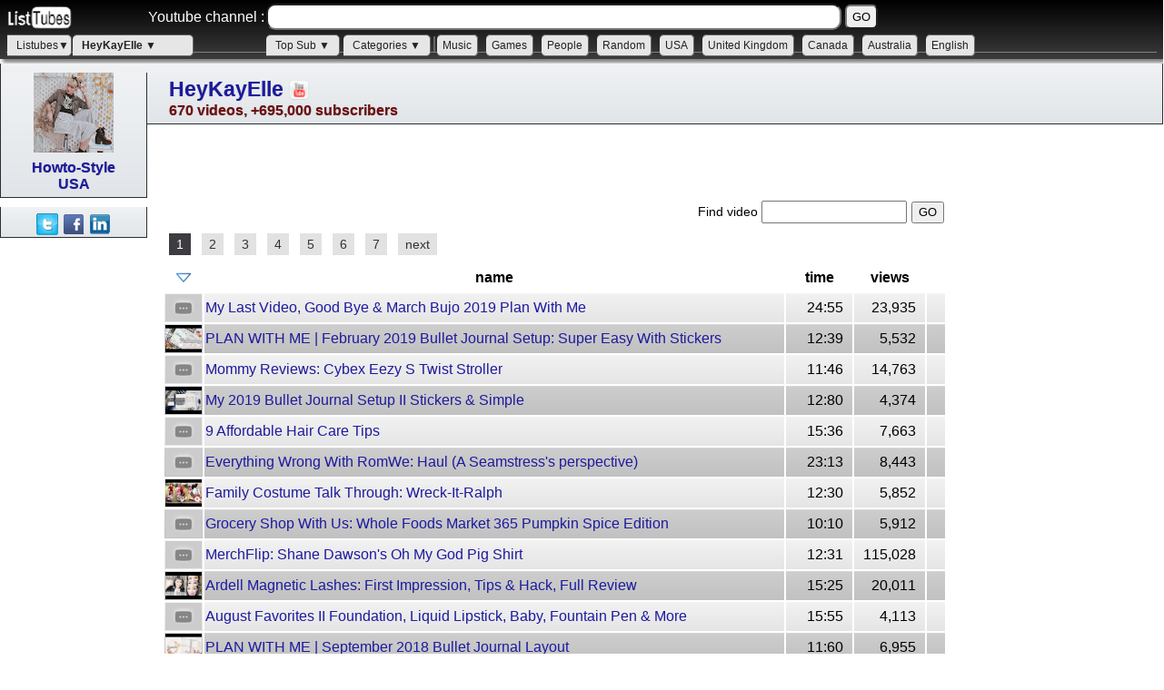

--- FILE ---
content_type: text/html; charset=UTF-8
request_url: https://listubes.com/user/secretlifeofabionerd/
body_size: 7934
content:
<!DOCTYPE html PUBLIC "-//W3C//DTD XHTML 1.0 Transitional//EN" "http://www.w3.org/TR/xhtml1/DTD/xhtml1-transitional.dtd">
<html xmlns="http://www.w3.org/1999/xhtml" xml:lang="en">
<head>
<meta http-eqllege Humuiv="Content-Type" content="text/html; charset=UTF-8"/>
<meta name="robots" content="index,nofollow"/><meta http-equiv="Pragma" content="no-cache"/>
<link rel="stylesheet" type="text/css" href="/css/listubes1.css"/>
<meta name="description" content="Browse easily the videos of HeyKayElle"/>
<meta name="keywords" content="secretlifeofabionerd bionerd2 sewing diy hair makeup beauty tutorials howto styling fashion fashiondesign hauls ootd looks listube,listtubes,video, channel, youtube, youtubers, movies, podcast, vblog"/>
<meta property="og:site_name" content="Listubes"/>
<meta property="og:image" content="/img/listubes.png"/>

<title>HeyKayElle - Listubes</title>
<script async src="//pagead2.googlesyndication.com/pagead/js/adsbygoogle.js"></script>
<script>
     (adsbygoogle = window.adsbygoogle || []).push({
          google_ad_client: "ca-pub-1477593415070417",
          enable_page_level_ads: true
     });
</script></head><body><div><div id="main">
<div id="hop"><div id="logo"><a href="/"><img src="/listubes0.gif" alt="Listubes"></a></div>
<div id="hopL"><form name="me" action="/" method="get"><div id="cz"><label for="q">Youtube channel : </label></div><disv id="qz"><input id="q"type="search" name="q" value=""/> <input id="qq"type="submit" name="find" value="GO"/></ddiv><br><br>
</form></div>
<div id="men">
<ul class="mm m0">
<li><a class="m1" href="javascript:void(0)">Listubes▼</a>
	<ul>
		<li><a href="/">Main</a></li>
		<li class="mhr"><hr></li><li><a href="/help/">Help</a></li>
		<li><a href="/about/">About</a></li><li class="mhr"><hr></li><li><a class="ss"href="javascript:void(0)">Configuration</a>
<ul>	<li><a class="ss" href="javascript:void(0)">Language</a>
	<ul>
		<li><a class="mtitle"href="/user/secretlifeofabionerd/?lang=en">English</a></li><li><a href="/user/secretlifeofabionerd/?lang=fr">Français</a></li><li><a href="/user/secretlifeofabionerd/?lang=es">Español</a></li>
	</ul>
	<li><a href="/com/?mobil=1&u=%2Fuser%2Fsecretlifeofabionerd%2F%3F">Mobile version <span class="switch_options"><span> ON </span><span class="on"> OFF </span></span></a></li>
		<li class="li_config"><a href="/com/?pic=off&u=%2Fuser%2Fsecretlifeofabionerd%2F%3F">View Pictures <span class="switch_options"><span class="on"> ON </span><span> OFF </span></span></a></li>
	</li>
</ul></li></ul></li><li><a id="channel"class="smenu" href="/user/secretlifeofabionerd/">HeyKayElle ▼</a>
		<ul><li><a href="/user/secretlifeofabionerd/">Videos (670)</a></li>
		<li><a href="/user/secretlifeofabionerd/playlists/">Playlists (10)</a></li>
		<li><hr></li>
		<li><a class="mtitle ss" href="javascript:void(0)">on Youtube</a>
		<ul>
			<li><a href="https://www.youtube.com/user/secretlifeofabionerd/" TARGET="_blank">SecretLifeOfaBioNerd</a></li><li><a href="https://www.youtube.com/user/secretlifeofabionerd/videos" TARGET="_blank">Videos</a></li><li><a href="https://www.youtube.com/user/secretlifeofabionerd/playlists" TARGET="_blank">Playlist</a></li><li><a href="https://www.youtube.com/user/secretlifeofabionerd/channels" TARGET="_blank">Channels</a></li><li><a href="https://www.youtube.com/user/secretlifeofabionerd/discussion" TARGET="_blank">Discussions</a></li>	<li><a href="https://www.youtube.com/user/secretlifeofabionerd/about" TARGET="_blank">About</a></li>
		</ul></li></ul></div><div id="vmenu">
<ul class="m2 mm" style="display:inline;"><li><a class="smm"href="javascript:void(0)">Top Sub ▼</a> 
<ul><li><a href="/top1000/">&nbsp;Top 1000</a></li><li><a href="/top2000/">&nbsp;Top 2000</a></li></ul></li></ul>
<ul class="m2 mm" style="display:inline;"><li><a class="smm"href="javascript:void(0)">Categories ▼</a><ul><li><a href="/film/">Film-Animation</a></li><li><a href="/autos/">Autos-Vehicles</a></li><li><a href="/music/">Music</a></li><li><a href="/animals/">Pets-Animals</a></li><li><a href="/sports/">Sports</a></li><li><a href="/travel/">Travel-Events</a></li><li><a href="/gaming/">Gaming</a></li><li><a href="/people/">People-Blogs</a></li><li><a href="/comedy/">Comedy</a></li><li><a href="/entertainment/">Entertainment</a></li><li><a href="/news/">News-Politics</a></li><li><a href="/howto/">Howto-Style</a></li><li><a href="/education/">Education</a></li><li><a href="/tech/">Science-Technology</a></li><li><a href="/nonprofits/">Nonprofits-Activism</a></li><li><a href="/shows/">Shows</a></li><li><a href="/trailers/">Trailers</a></li><li><a href="/children/">Children</a></li></ul></li></ul><span class="sm"><a href="/music/">Music</a> 
<a href="/gaming/">Games</a> 
<a href="/people/">People</a> 
<a href="/?rand">Random</a> 
<a href="/country/US/">USA</a> 
<a href="/country/GB/">United Kingdom</a> 
<a href="/country/CA/en/">Canada</a> 
<a href="/country/AU/">Australia</a> 
<a href="/country/0/en/">English</a></span></div></div></div><div id="corps"><form name="app" action="?" method="GET"><div id="smenu"><div id="smu"><div id="lpic"><img src="https://yt3.ggpht.com/a/AGF-l78TWfIfWeDjp0AxYuxAPNsqFCezwQhccfO6ow=s88-c-k-c0xffffffff-no-rj-mo"></div><span class="black"><a href="/howto/">Howto-Style</a></span><br><span class="black"><a href="/country/US/">USA</a></span></div><h3><a href="./">HeyKayElle</a> <a href="https://www.youtube.com/user/SecretLifeOfaBioNerd" TARGET="_blank"><img src="/img/yt.gif"class="iY"></a> <br><span class="o1"> 670 videos, +695,000 subscribers </span></h3></div><div id="scor"><div id="lcor" style="margin-top:20px"><div id="url"class="pmenu"> <a href="https://twitter.com/share?url=https%3A%2F%2Fwww.listubes.com%2Fuser%2Fsecretlifeofabionerd%2F"TARGET="_blank" class="likes twit"></a>
<a href="https://www.facebook.com/share.php?u=https%3A%2F%2Fwww.listubes.com%2Fuser%2Fsecretlifeofabionerd%2F%3Ffb%3Den"TARGET="_blank" class="likes face"></a>
<a href="http://www.linkedin.com/shareArticle?mini=true&url=https%3A%2F%2Fwww.listubes.com%2Fuser%2Fsecretlifeofabionerd%2F&title="TARGET="_blank" class="likes link"></a></div><script async src="//pagead2.googlesyndication.com/pagead/js/adsbygoogle.js"></script>
<ins class="adsbygoogle"
     style="display:inline-block;width:160px;height:600px"
     data-ad-client="ca-pub-1477593415070417"
     data-ad-slot="3802681091"></ins>
<script>
(adsbygoogle = window.adsbygoogle || []).push({});
</script><div style="height:100px;"></div><script async src="//pagead2.googlesyndication.com/pagead/js/adsbygoogle.js"></script>
<ins class="adsbygoogle"
     style="display:inline-block;width:160px;height:600px"
     data-ad-client="ca-pub-1477593415070417"
     data-ad-slot="3802681091"></ins>
<script>
(adsbygoogle = window.adsbygoogle || []).push({});
</script></div>
<table class="table video"><tr><td COLSPAN="5"class="r"><label for="q1">Find video </label> <input id="q1"type="search" name="qv" value=""/><input id="qq1"type="submit" name="find" value="GO"/></td></tr><tr class="tl"><td COLSPAN="5"><div class="pag"><span class="active">1</span> <a href="?p=2">2</a> <a href="?p=3">3</a> <a href="?p=4">4</a> <a href="?p=5">5</a> <a href="?p=6">6</a> <a href="?p=7">7</a>  <a href="?p=2">next</a></div><br><br></td></tr><tr class="ttitre"><td class="w30"><a href="?order=-id"> <img src="/img/b.png" width="18" height="13" alt="" /></a></td><td class="tdnom"><div class="tdnom"><a href="?order=nom">name</a></div></td><td><a href="?order=tim">time</a></td><td><a href="?order=view">views</a></td><td class="w14"></td></tr><tr class="un"><td><img id="i1"src="https://i.ytimg.com/vi/2E8LcV2mPYA/default.jpg"class="iV"></td><td class="tdnom"><a href="https://www.youtube.com/watch?v=2E8LcV2mPYA" TARGET="_blank">My Last Video, Good Bye & March Bujo 2019 Plan With Me</a></td><td class="d">24:55</td><td class="d">23,935</td><td class="d"></td></tr>
<tr class="two"><td><img id="i2"src="https://i.ytimg.com/vi/7SyUOPR3apg/default.jpg"class="iV"></td><td class="tdnom"><a href="https://www.youtube.com/watch?v=7SyUOPR3apg" TARGET="_blank">PLAN WITH ME | February 2019 Bullet Journal Setup: Super Easy With Stickers</a></td><td class="d">12:39</td><td class="d">5,532</td><td class="d"></td></tr>
<tr class="un"><td><img id="i3"src="https://i.ytimg.com/vi/ct_bou05GMI/default.jpg"class="iV"></td><td class="tdnom"><a href="https://www.youtube.com/watch?v=ct_bou05GMI" TARGET="_blank">Mommy Reviews: Cybex Eezy S Twist Stroller</a></td><td class="d">11:46</td><td class="d">14,763</td><td class="d"></td></tr>
<tr class="two"><td><img id="i4"src="https://i.ytimg.com/vi/ehpgu7tcxDw/default.jpg"class="iV"></td><td class="tdnom"><a href="https://www.youtube.com/watch?v=ehpgu7tcxDw" TARGET="_blank">My 2019 Bullet Journal Setup II Stickers & Simple</a></td><td class="d">12:80</td><td class="d">4,374</td><td class="d"></td></tr>
<tr class="un"><td><img id="i5"src="https://i.ytimg.com/vi/iYH-au92iIg/default.jpg"class="iV"></td><td class="tdnom"><a href="https://www.youtube.com/watch?v=iYH-au92iIg" TARGET="_blank">9 Affordable Hair Care Tips</a></td><td class="d">15:36</td><td class="d">7,663</td><td class="d"></td></tr>
<tr class="two"><td><img id="i6"src="https://i.ytimg.com/vi/LmtUP1SiQBU/default.jpg"class="iV"></td><td class="tdnom"><a href="https://www.youtube.com/watch?v=LmtUP1SiQBU" TARGET="_blank">Everything Wrong With RomWe: Haul (A Seamstress's perspective)</a></td><td class="d">23:13</td><td class="d">8,443</td><td class="d"></td></tr>
<tr class="un"><td><img id="i7"src="https://i.ytimg.com/vi/Pmr980PC1AA/default.jpg"class="iV"></td><td class="tdnom"><a href="https://www.youtube.com/watch?v=Pmr980PC1AA" TARGET="_blank">Family Costume Talk Through: Wreck-It-Ralph</a></td><td class="d">12:30</td><td class="d">5,852</td><td class="d"></td></tr>
<tr class="two"><td><img id="i8"src="https://i.ytimg.com/vi/dQimUYTyvgc/default.jpg"class="iV"></td><td class="tdnom"><a href="https://www.youtube.com/watch?v=dQimUYTyvgc" TARGET="_blank">Grocery Shop With Us: Whole Foods Market 365 Pumpkin Spice Edition</a></td><td class="d">10:10</td><td class="d">5,912</td><td class="d"></td></tr>
<tr class="un"><td><img id="i9"src="https://i.ytimg.com/vi/wWygAxHDMGY/default.jpg"class="iV"></td><td class="tdnom"><a href="https://www.youtube.com/watch?v=wWygAxHDMGY" TARGET="_blank">MerchFlip: Shane Dawson's Oh My God Pig Shirt</a></td><td class="d">12:31</td><td class="d">115,028</td><td class="d"></td></tr>
<tr class="two"><td><img id="i10"src="https://i.ytimg.com/vi/Tyn-eR7auQU/default.jpg"class="iV"></td><td class="tdnom"><a href="https://www.youtube.com/watch?v=Tyn-eR7auQU" TARGET="_blank">Ardell Magnetic Lashes: First Impression, Tips & Hack, Full Review</a></td><td class="d">15:25</td><td class="d">20,011</td><td class="d"></td></tr>
<tr class="un"><td><img id="i11"src="https://i.ytimg.com/vi/4tJSNtWucXo/default.jpg"class="iV"></td><td class="tdnom"><a href="https://www.youtube.com/watch?v=4tJSNtWucXo" TARGET="_blank">August Favorites II Foundation, Liquid Lipstick, Baby, Fountain Pen & More</a></td><td class="d">15:55</td><td class="d">4,113</td><td class="d"></td></tr>
<tr class="two"><td><img id="i12"src="https://i.ytimg.com/vi/Q_h-G7HMdN8/default.jpg"class="iV"></td><td class="tdnom"><a href="https://www.youtube.com/watch?v=Q_h-G7HMdN8" TARGET="_blank">PLAN WITH ME | September 2018 Bullet Journal Layout</a></td><td class="d">11:60</td><td class="d">6,955</td><td class="d"></td></tr>
<tr class="un"><td><img id="i13"src="https://i.ytimg.com/vi/J2VE8sUTYxI/default.jpg"class="iV"></td><td class="tdnom"><a href="https://www.youtube.com/watch?v=J2VE8sUTYxI" TARGET="_blank">Hindsight: Religion & Bullying</a></td><td class="d">10:14</td><td class="d">3,665</td><td class="d"></td></tr>
<tr class="two"><td><img id="i14"src="https://i.ytimg.com/vi/3WGlBoALpnY/default.jpg"class="iV"></td><td class="tdnom"><a href="https://www.youtube.com/watch?v=3WGlBoALpnY" TARGET="_blank">25 BULLET JOURNAL HEADER IDEAS + DECORATIVE STYLIZING</a></td><td class="d">12:13</td><td class="d">3,967</td><td class="d"></td></tr>
<tr class="un"><td><img id="i15"src="https://i.ytimg.com/vi/UY4HgeZp8AM/default.jpg"class="iV"></td><td class="tdnom"><a href="https://www.youtube.com/watch?v=UY4HgeZp8AM" TARGET="_blank">JULY Favorites II 2018 B12, Shoes, Baby Teethers</a></td><td class="d">11:53</td><td class="d">3,231</td><td class="d"></td></tr>
<tr class="two"><td><img id="i16"src="https://i.ytimg.com/vi/TNUTBBLiycU/default.jpg"class="iV"></td><td class="tdnom"><a href="https://www.youtube.com/watch?v=TNUTBBLiycU" TARGET="_blank">Plan With Me || August Bullet Journal Setup w/ Stickers</a></td><td class="d">11:11</td><td class="d">6,125</td><td class="d"></td></tr>
<tr class="un"><td><img id="i17"src="https://i.ytimg.com/vi/SALgW8fRCi4/default.jpg"class="iV"></td><td class="tdnom"><a href="https://www.youtube.com/watch?v=SALgW8fRCi4" TARGET="_blank">4 Cups Of Coffee #MyAsianParents</a></td><td class="d">8:26</td><td class="d">4,931</td><td class="d"></td></tr>
<tr class="two"><td><img id="i18"src="https://i.ytimg.com/vi/Frkn5MwfSyA/default.jpg"class="iV"></td><td class="tdnom"><a href="https://www.youtube.com/watch?v=Frkn5MwfSyA" TARGET="_blank">Hindsight: Sorry Not Sorry For "Clickbaiting"</a></td><td class="d">21:00</td><td class="d">5,545</td><td class="d"></td></tr>
<tr class="un"><td><img id="i19"src="https://i.ytimg.com/vi/Wic9nGCZdKA/default.jpg"class="iV"></td><td class="tdnom"><a href="https://www.youtube.com/watch?v=Wic9nGCZdKA" TARGET="_blank">Hindsight: Regretting My Plastic Surgery (Nose Job)</a></td><td class="d">14:40</td><td class="d">24,747</td><td class="d"></td></tr>
<tr class="two"><td><img id="i20"src="https://i.ytimg.com/vi/JaFvQ2cyyRI/default.jpg"class="iV"></td><td class="tdnom"><a href="https://www.youtube.com/watch?v=JaFvQ2cyyRI" TARGET="_blank">June Favorites II 2018 LG Pocket Printer, Stickers, Baby Pool</a></td><td class="d">14:29</td><td class="d">3,682</td><td class="d"></td></tr>
<tr class="un"><td><img id="i21"src="https://i.ytimg.com/vi/6SjyMWikJlc/default.jpg"class="iV"></td><td class="tdnom"><a href="https://www.youtube.com/watch?v=6SjyMWikJlc" TARGET="_blank">July 2018 Bullet Journal Setup I PLAN WITH ME |</a></td><td class="d">17:47</td><td class="d">10,127</td><td class="d"></td></tr>
<tr class="two"><td><img id="i22"src="https://i.ytimg.com/vi/MjQgHqcijoI/default.jpg"class="iV"></td><td class="tdnom"><a href="https://www.youtube.com/watch?v=MjQgHqcijoI" TARGET="_blank">Father's Day Gift: Framed Art Footprint</a></td><td class="d">10:18</td><td class="d">3,387</td><td class="d"></td></tr>
<tr class="un"><td><img id="i23"src="https://i.ytimg.com/vi/pkHMt-4Ex90/default.jpg"class="iV"></td><td class="tdnom"><a href="https://www.youtube.com/watch?v=pkHMt-4Ex90" TARGET="_blank">Sleep Training: How To Get Baby To Sleep Longer</a></td><td class="d">17:15</td><td class="d">4,403</td><td class="d"></td></tr>
<tr class="two"><td><img id="i24"src="https://i.ytimg.com/vi/AtTW2jYWzMY/default.jpg"class="iV"></td><td class="tdnom"><a href="https://www.youtube.com/watch?v=AtTW2jYWzMY" TARGET="_blank">PLAN WITH ME | JUNE 2018 Bullet Journal Setup</a></td><td class="d">15:12</td><td class="d">10,030</td><td class="d"></td></tr>
<tr class="un"><td><img id="i25"src="https://i.ytimg.com/vi/sXt6vz2N7Kk/default.jpg"class="iV"></td><td class="tdnom"><a href="https://www.youtube.com/watch?v=sXt6vz2N7Kk" TARGET="_blank">10 Minute Full Filming Makeup Challenge (I Got Time For That!)</a></td><td class="d">16:32</td><td class="d">3,794</td><td class="d"></td></tr>
<tr class="two"><td><img id="i26"src="https://i.ytimg.com/vi/6bKXBubmXFE/default.jpg"class="iV"></td><td class="tdnom"><a href="https://www.youtube.com/watch?v=6bKXBubmXFE" TARGET="_blank">Tips: Packing a Light Diaper Bag (GET A CAR ORGANIZER!)</a></td><td class="d">12:28</td><td class="d">4,349</td><td class="d"></td></tr>
<tr class="un"><td><img id="i27"src="https://i.ytimg.com/vi/TfV5cIZqfko/default.jpg"class="iV"></td><td class="tdnom"><a href="https://www.youtube.com/watch?v=TfV5cIZqfko" TARGET="_blank">DIY: Braided Baby Crib Bumper</a></td><td class="d">10:41</td><td class="d">68,785</td><td class="d"></td></tr>
<tr class="two"><td><img id="i28"src="https://i.ytimg.com/vi/eMBEPwNqom8/default.jpg"class="iV"></td><td class="tdnom"><a href="https://www.youtube.com/watch?v=eMBEPwNqom8" TARGET="_blank">Mommy Review: Cybex Sirona M Sensorsafe 2.0</a></td><td class="d">11:22</td><td class="d">15,688</td><td class="d"></td></tr>
<tr class="un"><td><img id="i29"src="https://i.ytimg.com/vi/D35z7vyST84/default.jpg"class="iV"></td><td class="tdnom"><a href="https://www.youtube.com/watch?v=D35z7vyST84" TARGET="_blank">Embracing Our #MomBods LOOK BOOK Ft. AlwaysOnKieu</a></td><td class="d">6:31</td><td class="d">6,152</td><td class="d"></td></tr>
<tr class="two"><td><img id="i30"src="https://i.ytimg.com/vi/ft0hm60aQCg/default.jpg"class="iV"></td><td class="tdnom"><a href="https://www.youtube.com/watch?v=ft0hm60aQCg" TARGET="_blank">April Favorites: Apps, Beauty, Fashion & Baby</a></td><td class="d">15:11</td><td class="d">3,581</td><td class="d"></td></tr>
<tr class="un"><td><img id="i31"src="https://i.ytimg.com/vi/N9FrIdxNQ6I/default.jpg"class="iV"></td><td class="tdnom"><a href="https://www.youtube.com/watch?v=N9FrIdxNQ6I" TARGET="_blank">DD's Discounts T-Shirt Haul: Explaining Fabric Fibers</a></td><td class="d">8:23</td><td class="d">3,846</td><td class="d"></td></tr>
<tr class="two"><td><img id="i32"src="https://i.ytimg.com/vi/UQn207bZZx4/default.jpg"class="iV"></td><td class="tdnom"><a href="https://www.youtube.com/watch?v=UQn207bZZx4" TARGET="_blank">Does It Work: USB Hair Brush by D-Wave</a></td><td class="d">10:70</td><td class="d">5,023</td><td class="d"></td></tr>
<tr class="un"><td><img id="i33"src="https://i.ytimg.com/vi/TQAVpPrI8LU/default.jpg"class="iV"></td><td class="tdnom"><a href="https://www.youtube.com/watch?v=TQAVpPrI8LU" TARGET="_blank">5.1 VLOG: Grootie Is 5 Months Old!</a></td><td class="d">11:70</td><td class="d">3,425</td><td class="d"></td></tr>
<tr class="two"><td><img id="i34"src="https://i.ytimg.com/vi/W5CzXAs1lus/default.jpg"class="iV"></td><td class="tdnom"><a href="https://www.youtube.com/watch?v=W5CzXAs1lus" TARGET="_blank">Target Haul: How I Got $50 Back</a></td><td class="d">11:44</td><td class="d">3,318</td><td class="d"></td></tr>
<tr class="un"><td><img id="i35"src="https://i.ytimg.com/vi/580UWfqdEg0/default.jpg"class="iV"></td><td class="tdnom"><a href="https://www.youtube.com/watch?v=580UWfqdEg0" TARGET="_blank">4.26 VLOG: Grumpy Grootie, DINO Grootie, & Super Grootie</a></td><td class="d">8:54</td><td class="d">3,550</td><td class="d"></td></tr>
<tr class="two"><td><img id="i36"src="https://i.ytimg.com/vi/19w_6jmRPVo/default.jpg"class="iV"></td><td class="tdnom"><a href="https://www.youtube.com/watch?v=19w_6jmRPVo" TARGET="_blank">4.25 VLOG: Target With Grootie & Her New Shades</a></td><td class="d">10:59</td><td class="d">3,747</td><td class="d"></td></tr>
<tr class="un"><td><img id="i37"src="https://i.ytimg.com/vi/3fjsHxzRfN4/default.jpg"class="iV"></td><td class="tdnom"><a href="https://www.youtube.com/watch?v=3fjsHxzRfN4" TARGET="_blank">4.24 VLOG: Grootie Has Taken Over My Life and I Love It</a></td><td class="d">12:12</td><td class="d">4,312</td><td class="d"></td></tr>
<tr class="two"><td><img id="i38"src="https://i.ytimg.com/vi/-THOK2moJKs/default.jpg"class="iV"></td><td class="tdnom"><a href="https://www.youtube.com/watch?v=-THOK2moJKs" TARGET="_blank">4.23 VLOG: Grootie Rolling, Caprese Salad, & Baby Giggles</a></td><td class="d">5:57</td><td class="d">3,805</td><td class="d"></td></tr>
<tr class="un"><td><img id="i39"src="https://i.ytimg.com/vi/O_u-tLff1P0/default.jpg"class="iV"></td><td class="tdnom"><a href="https://www.youtube.com/watch?v=O_u-tLff1P0" TARGET="_blank">4.22 VLOG: Come Shop With Me-DD's Discounts</a></td><td class="d">6:30</td><td class="d">5,491</td><td class="d"></td></tr>
<tr class="two"><td><img id="i40"src="https://i.ytimg.com/vi/BpclyBAmQGM/default.jpg"class="iV"></td><td class="tdnom"><a href="https://www.youtube.com/watch?v=BpclyBAmQGM" TARGET="_blank">New Mommy & Baby Must Haves (0-6months)</a></td><td class="d">15:21</td><td class="d">5,541</td><td class="d"></td></tr>
<tr class="un"><td><img id="i41"src="https://i.ytimg.com/vi/Ae1dL3_FzKM/default.jpg"class="iV"></td><td class="tdnom"><a href="https://www.youtube.com/watch?v=Ae1dL3_FzKM" TARGET="_blank">My 35 Hours Labor & Delivery Story (Thank You Epidural)</a></td><td class="d">23:57</td><td class="d">15,527</td><td class="d"></td></tr>
<tr class="two"><td><img id="i42"src="https://i.ytimg.com/vi/o4ttgCYiVyQ/default.jpg"class="iV"></td><td class="tdnom"><a href="https://www.youtube.com/watch?v=o4ttgCYiVyQ" TARGET="_blank">DIY: Realistic Paper Flower Crown</a></td><td class="d">9:14</td><td class="d">10,969</td><td class="d"></td></tr>
<tr class="un"><td><img id="i43"src="https://i.ytimg.com/vi/PD9HXz_LrOQ/default.jpg"class="iV"></td><td class="tdnom"><a href="https://www.youtube.com/watch?v=PD9HXz_LrOQ" TARGET="_blank">March DIY/Craft Projects</a></td><td class="d">10:40</td><td class="d">5,580</td><td class="d"></td></tr>
<tr class="two"><td><img id="i44"src="https://i.ytimg.com/vi/A7-HPKZN_sY/default.jpg"class="iV"></td><td class="tdnom"><a href="https://www.youtube.com/watch?v=A7-HPKZN_sY" TARGET="_blank">Motherhood: Letting Yourself Go</a></td><td class="d">10:30</td><td class="d">6,863</td><td class="d"></td></tr>
<tr class="un"><td><img id="i45"src="https://i.ytimg.com/vi/JezY753e5ts/default.jpg"class="iV"></td><td class="tdnom"><a href="https://www.youtube.com/watch?v=JezY753e5ts" TARGET="_blank">Mommy & Me Review: Fisher Price Sit Me Up Floor Seat</a></td><td class="d">8:21</td><td class="d">6,159</td><td class="d"></td></tr>
<tr class="two"><td><img id="i46"src="https://i.ytimg.com/vi/gYZwl_eiRq4/default.jpg"class="iV"></td><td class="tdnom"><a href="https://www.youtube.com/watch?v=gYZwl_eiRq4" TARGET="_blank">Spicy Ramen Mukbang/Interracial Couples Tag ft. Papa</a></td><td class="d">8:20</td><td class="d">15,702</td><td class="d"></td></tr>
<tr class="un"><td><img id="i47"src="https://i.ytimg.com/vi/ZAwrlQJkUGs/default.jpg"class="iV"></td><td class="tdnom"><a href="https://www.youtube.com/watch?v=ZAwrlQJkUGs" TARGET="_blank">SAHM Mommy & Me Morning Routine (3 month old Baby)</a></td><td class="d">10:40</td><td class="d">16,003</td><td class="d"></td></tr>
<tr class="two"><td><img id="i48"src="https://i.ytimg.com/vi/TzBEMqiXqVM/default.jpg"class="iV"></td><td class="tdnom"><a href="https://www.youtube.com/watch?v=TzBEMqiXqVM" TARGET="_blank">Back On YouTube: My Baby and YouTube Expectations</a></td><td class="d">6:59</td><td class="d">15,407</td><td class="d"></td></tr>
<tr class="un"><td><img id="i49"src="https://i.ytimg.com/vi/lKDQcNqCf8M/default.jpg"class="iV"></td><td class="tdnom"><a href="https://www.youtube.com/watch?v=lKDQcNqCf8M" TARGET="_blank">Baby Groot's 2017 Recap</a></td><td class="d">5:15</td><td class="d">20,230</td><td class="d"></td></tr>
<tr class="two"><td><img id="i50"src="https://i.ytimg.com/vi/a27zFLfO6uU/default.jpg"class="iV"></td><td class="tdnom"><a href="https://www.youtube.com/watch?v=a27zFLfO6uU" TARGET="_blank">DIY: Dollar Tree Light UP Monogram Letters For $3-4/ea.</a></td><td class="d">16:41</td><td class="d">7,093</td><td class="d"></td></tr>
<tr class="un"><td><img id="i51"src="https://i.ytimg.com/vi/AUecP8G7O98/default.jpg"class="iV"></td><td class="tdnom"><a href="https://www.youtube.com/watch?v=AUecP8G7O98" TARGET="_blank">Pregnant "Glow" Holiday Makeup</a></td><td class="d">7:30</td><td class="d">6,745</td><td class="d"></td></tr>
<tr class="two"><td><img id="i52"src="https://i.ytimg.com/vi/3G3euwT948I/default.jpg"class="iV"></td><td class="tdnom"><a href="https://www.youtube.com/watch?v=3G3euwT948I" TARGET="_blank">DIY: Holiday Rose Mesh Top</a></td><td class="d">12:46</td><td class="d">8,784</td><td class="d"></td></tr>
<tr class="un"><td><img id="i53"src="https://i.ytimg.com/vi/PGgm134ldwY/default.jpg"class="iV"></td><td class="tdnom"><a href="https://www.youtube.com/watch?v=PGgm134ldwY" TARGET="_blank">Pregnancy Must Haves For Each Trimester</a></td><td class="d">21:45</td><td class="d">7,700</td><td class="d"></td></tr>
<tr class="two"><td><img id="i54"src="https://i.ytimg.com/vi/mYZUPaQm2Xk/default.jpg"class="iV"></td><td class="tdnom"><a href="https://www.youtube.com/watch?v=mYZUPaQm2Xk" TARGET="_blank">DIY: Hair Swatches Into Necklace</a></td><td class="d">10:30</td><td class="d">4,149</td><td class="d"></td></tr>
<tr class="un"><td><img id="i55"src="https://i.ytimg.com/vi/_3P_ah4EAKQ/default.jpg"class="iV"></td><td class="tdnom"><a href="https://www.youtube.com/watch?v=_3P_ah4EAKQ" TARGET="_blank">Baby Mapping Challenge: Papa  Draws On My Belly</a></td><td class="d">9:38</td><td class="d">18,373</td><td class="d"></td></tr>
<tr class="two"><td><img id="i56"src="https://i.ytimg.com/vi/hfcuGkJPvi0/default.jpg"class="iV"></td><td class="tdnom"><a href="https://www.youtube.com/watch?v=hfcuGkJPvi0" TARGET="_blank">DIY: Man Squirrel Costume</a></td><td class="d">12:38</td><td class="d">12,120</td><td class="d"></td></tr>
<tr class="un"><td><img id="i57"src="https://i.ytimg.com/vi/ya1eK_a8X68/default.jpg"class="iV"></td><td class="tdnom"><a href="https://www.youtube.com/watch?v=ya1eK_a8X68" TARGET="_blank">Pros & Cons of Pregnancy</a></td><td class="d">11:47</td><td class="d">15,567</td><td class="d"></td></tr>
<tr class="two"><td><img id="i58"src="https://i.ytimg.com/vi/ynnFU6MmL8A/default.jpg"class="iV"></td><td class="tdnom"><a href="https://www.youtube.com/watch?v=ynnFU6MmL8A" TARGET="_blank">DIY: Acorn Costume</a></td><td class="d">10:90</td><td class="d">11,024</td><td class="d"></td></tr>
<tr class="un"><td><img id="i59"src="https://i.ytimg.com/vi/E5AORvLvY_8/default.jpg"class="iV"></td><td class="tdnom"><a href="https://www.youtube.com/watch?v=E5AORvLvY_8" TARGET="_blank">DIY: Dollar Tree Pumpkin Decor (Unicorn, Butterfly, Vase)</a></td><td class="d">11:57</td><td class="d">5,858</td><td class="d"></td></tr>
<tr class="two"><td><img id="i60"src="https://i.ytimg.com/vi/sPkBXszegxU/default.jpg"class="iV"></td><td class="tdnom"><a href="https://www.youtube.com/watch?v=sPkBXszegxU" TARGET="_blank">First Impressions: Electric Pulse Massager & Penetrex for Carpal Tunnel</a></td><td class="d">12:23</td><td class="d">9,835</td><td class="d"></td></tr>
<tr class="un"><td><img id="i61"src="https://i.ytimg.com/vi/MeGqaKsWAqs/default.jpg"class="iV"></td><td class="tdnom"><a href="https://www.youtube.com/watch?v=MeGqaKsWAqs" TARGET="_blank">DIY Halloween: Simple Whimsical Fairy Wings Tutorial</a></td><td class="d">9:20</td><td class="d">7,221</td><td class="d"></td></tr>
<tr class="two"><td><img id="i62"src="https://i.ytimg.com/vi/a74XnWH53U4/default.jpg"class="iV"></td><td class="tdnom"><a href="https://www.youtube.com/watch?v=a74XnWH53U4" TARGET="_blank">DIY Halloween: Whimsical Autumn Fairy Costume</a></td><td class="d">8:54</td><td class="d">6,560</td><td class="d"></td></tr>
<tr class="un"><td><img id="i63"src="https://i.ytimg.com/vi/ahiLbL2_uOY/default.jpg"class="iV"></td><td class="tdnom"><a href="https://www.youtube.com/watch?v=ahiLbL2_uOY" TARGET="_blank">7 Dresses for $75 Haul: DD's Discounts Momzies Edition!</a></td><td class="d">10:58</td><td class="d">5,970</td><td class="d"></td></tr>
<tr class="two"><td><img id="i64"src="https://i.ytimg.com/vi/SNOo8HU5ccQ/default.jpg"class="iV"></td><td class="tdnom"><a href="https://www.youtube.com/watch?v=SNOo8HU5ccQ" TARGET="_blank">T-Shirt Transformations: Kitty & Totoro Night T-Shirt Dresses</a></td><td class="d">12:19</td><td class="d">11,239</td><td class="d"></td></tr>
<tr class="un"><td><img id="i65"src="https://i.ytimg.com/vi/OJyx_helcKo/default.jpg"class="iV"></td><td class="tdnom"><a href="https://www.youtube.com/watch?v=OJyx_helcKo" TARGET="_blank">6 Essential Oils You Must Have For Health, Beauty and Prenatal Care</a></td><td class="d">14:90</td><td class="d">6,994</td><td class="d"></td></tr>
<tr class="two"><td><img id="i66"src="https://i.ytimg.com/vi/fjZ32kHKP60/default.jpg"class="iV"></td><td class="tdnom"><a href="https://www.youtube.com/watch?v=fjZ32kHKP60" TARGET="_blank">DIY: Simple Blue Algae Almond Scrub for Acne, Dry Skin and Younger Looking Skin</a></td><td class="d">10:44</td><td class="d">5,163</td><td class="d"></td></tr>
<tr class="un"><td><img id="i67"src="https://i.ytimg.com/vi/M10eQz5hjU8/default.jpg"class="iV"></td><td class="tdnom"><a href="https://www.youtube.com/watch?v=M10eQz5hjU8" TARGET="_blank">Huge Affordable Baby Clothing At DD's Discounts</a></td><td class="d">16:30</td><td class="d">16,628</td><td class="d"></td></tr>
<tr class="two"><td><img id="i68"src="https://i.ytimg.com/vi/UJi70FJS1bs/default.jpg"class="iV"></td><td class="tdnom"><a href="https://www.youtube.com/watch?v=UJi70FJS1bs" TARGET="_blank">Sewing Basics: 5 Types Of Bows You Should Know How to Make</a></td><td class="d">11:10</td><td class="d">5,616</td><td class="d"></td></tr>
<tr class="un"><td><img id="i69"src="https://i.ytimg.com/vi/3-qq4b02BN8/default.jpg"class="iV"></td><td class="tdnom"><a href="https://www.youtube.com/watch?v=3-qq4b02BN8" TARGET="_blank">T-Shirt Transformation: Baby Girl 60's Inspired Mod Color Blocked Dress</a></td><td class="d">7:33</td><td class="d">4,966</td><td class="d"></td></tr>
<tr class="two"><td><img id="i70"src="https://i.ytimg.com/vi/1ZAm1BLt084/default.jpg"class="iV"></td><td class="tdnom"><a href="https://www.youtube.com/watch?v=1ZAm1BLt084" TARGET="_blank">T-Shirt Transformation: 60's Inspired Mod Color Blocked Dress</a></td><td class="d">6:36</td><td class="d">9,039</td><td class="d"></td></tr>
<tr class="un"><td><img id="i71"src="https://i.ytimg.com/vi/qhtp653KObU/default.jpg"class="iV"></td><td class="tdnom"><a href="https://www.youtube.com/watch?v=qhtp653KObU" TARGET="_blank">T-Shirt Transformation: Baby Girl Taylor Swift "Look What You Made Me Do" Outfit</a></td><td class="d">8:27</td><td class="d">6,707</td><td class="d"></td></tr>
<tr class="two"><td><img id="i72"src="https://i.ytimg.com/vi/XcjAecLjsY4/default.jpg"class="iV"></td><td class="tdnom"><a href="https://www.youtube.com/watch?v=XcjAecLjsY4" TARGET="_blank">T-Shirt Transformation: Taylor Swift "Look What You Made Me Do" Balmain Inspired Dress</a></td><td class="d">9:16</td><td class="d">10,033</td><td class="d"></td></tr>
<tr class="un"><td><img id="i73"src="https://i.ytimg.com/vi/VD33pMoR7J0/default.jpg"class="iV"></td><td class="tdnom"><a href="https://www.youtube.com/watch?v=VD33pMoR7J0" TARGET="_blank">T-Shirt Transformation: Bow, Asymmetrical, Ruffle Dress (Maternity Approved)</a></td><td class="d">6:44</td><td class="d">13,488</td><td class="d"></td></tr>
<tr class="two"><td><img id="i74"src="https://i.ytimg.com/vi/C_6NYoVyXag/default.jpg"class="iV"></td><td class="tdnom"><a href="https://www.youtube.com/watch?v=C_6NYoVyXag" TARGET="_blank">T-Shirt Transformation: Bow, Pleat, Cross Over (Maternity Approved)</a></td><td class="d">7:30</td><td class="d">21,404</td><td class="d"></td></tr>
<tr class="un"><td><img id="i75"src="https://i.ytimg.com/vi/7MOwAxHJ7aM/default.jpg"class="iV"></td><td class="tdnom"><a href="https://www.youtube.com/watch?v=7MOwAxHJ7aM" TARGET="_blank">Book Launch Event Footage + Another Give Away</a></td><td class="d">5:30</td><td class="d">8,742</td><td class="d"></td></tr>
<tr class="two"><td><img id="i76"src="https://i.ytimg.com/vi/6xBcSboiahM/default.jpg"class="iV"></td><td class="tdnom"><a href="https://www.youtube.com/watch?v=6xBcSboiahM" TARGET="_blank">Unboxing Products For Swag Bags To My Book Party</a></td><td class="d">11:41</td><td class="d">5,257</td><td class="d"></td></tr>
<tr class="un"><td><img id="i77"src="https://i.ytimg.com/vi/WcATQsMBmk8/default.jpg"class="iV"></td><td class="tdnom"><a href="https://www.youtube.com/watch?v=WcATQsMBmk8" TARGET="_blank">STTT: I WROTE A BOOK & Houston, TX Book, Launch Party!</a></td><td class="d">7:53</td><td class="d">8,603</td><td class="d"></td></tr>
<tr class="two"><td><img id="i78"src="https://i.ytimg.com/vi/RypWUE9W6Gk/default.jpg"class="iV"></td><td class="tdnom"><a href="https://www.youtube.com/watch?v=RypWUE9W6Gk" TARGET="_blank">DIY: Preserve Butterflies & Flowers "Stained Glass" Inspired Wall Art</a></td><td class="d">11:32</td><td class="d">8,901</td><td class="d"></td></tr>
<tr class="un"><td><img id="i79"src="https://i.ytimg.com/vi/hINRRgdlqM8/default.jpg"class="iV"></td><td class="tdnom"><a href="https://www.youtube.com/watch?v=hINRRgdlqM8" TARGET="_blank">Spilling Tea Tuesday: Am I Leaving YouTube? Why I've Been Gone</a></td><td class="d">11:58</td><td class="d">20,588</td><td class="d"></td></tr>
<tr class="two"><td><img id="i80"src="https://i.ytimg.com/vi/MndoLwMnnFY/default.jpg"class="iV"></td><td class="tdnom"><a href="https://www.youtube.com/watch?v=MndoLwMnnFY" TARGET="_blank">Spilling Tea Tuesday: Triggers & Hate Comments</a></td><td class="d">24:37</td><td class="d">7,853</td><td class="d"></td></tr>
<tr class="un"><td><img id="i81"src="https://i.ytimg.com/vi/ESxS1l7SGVI/default.jpg"class="iV"></td><td class="tdnom"><a href="https://www.youtube.com/watch?v=ESxS1l7SGVI" TARGET="_blank">DIY: Halter Sheer Bralette (For Love&Lemons Inspired)</a></td><td class="d">10:41</td><td class="d">25,726</td><td class="d"></td></tr>
<tr class="two"><td><img id="i82"src="https://i.ytimg.com/vi/LrjG8-S0ql8/default.jpg"class="iV"></td><td class="tdnom"><a href="https://www.youtube.com/watch?v=LrjG8-S0ql8" TARGET="_blank">SpillingTeaTuesday: I make closer to minimum wage on YouTube</a></td><td class="d">17:40</td><td class="d">25,948</td><td class="d"></td></tr>
<tr class="un"><td><img id="i83"src="https://i.ytimg.com/vi/ybx0wLYrfMQ/default.jpg"class="iV"></td><td class="tdnom"><a href="https://www.youtube.com/watch?v=ybx0wLYrfMQ" TARGET="_blank">DIY: Clear Stag/Deer Floral Wall Art</a></td><td class="d">8:34</td><td class="d">17,362</td><td class="d"></td></tr>
<tr class="two"><td><img id="i84"src="https://i.ytimg.com/vi/-fRDqKyJ8ik/default.jpg"class="iV"></td><td class="tdnom"><a href="https://www.youtube.com/watch?v=-fRDqKyJ8ik" TARGET="_blank">Tasting Peeps & Chubby Bunny Peeps Challenge w/ Boy Toy</a></td><td class="d">8:36</td><td class="d">13,392</td><td class="d"></td></tr>
<tr class="un"><td><img id="i85"src="https://i.ytimg.com/vi/93vlYz6aoms/default.jpg"class="iV"></td><td class="tdnom"><a href="https://www.youtube.com/watch?v=93vlYz6aoms" TARGET="_blank">Reinventing My High School Hair Look</a></td><td class="d">8:53</td><td class="d">11,630</td><td class="d"></td></tr>
<tr class="two"><td><img id="i86"src="https://i.ytimg.com/vi/XDoVP0B2x1Q/default.jpg"class="iV"></td><td class="tdnom"><a href="https://www.youtube.com/watch?v=XDoVP0B2x1Q" TARGET="_blank">Tea Time Tuesday: Dear 17 Year Old Me, You didn't suck.......</a></td><td class="d">9:90</td><td class="d">6,279</td><td class="d"></td></tr>
<tr class="un"><td><img id="i87"src="https://i.ytimg.com/vi/s_th3VN3wbE/default.jpg"class="iV"></td><td class="tdnom"><a href="https://www.youtube.com/watch?v=s_th3VN3wbE" TARGET="_blank">FAQS & Tying Balloons Into My Hair</a></td><td class="d">11:33</td><td class="d">8,030</td><td class="d"></td></tr>
<tr class="two"><td><img id="i88"src="https://i.ytimg.com/vi/t_154cbkkQA/default.jpg"class="iV"></td><td class="tdnom"><a href="https://www.youtube.com/watch?v=t_154cbkkQA" TARGET="_blank">What My Panic Attack Looks Like #SemiColonProject</a></td><td class="d">6:10</td><td class="d">32,570</td><td class="d"></td></tr>
<tr class="un"><td><img id="i89"src="https://i.ytimg.com/vi/YiN8aKNUb5o/default.jpg"class="iV"></td><td class="tdnom"><a href="https://www.youtube.com/watch?v=YiN8aKNUb5o" TARGET="_blank">Spill The Tea: Help!! I Need More Views & Sponsorships!!</a></td><td class="d">12:56</td><td class="d">20,784</td><td class="d"></td></tr>
<tr class="two"><td><img id="i90"src="https://i.ytimg.com/vi/5GT7fgLpxU0/default.jpg"class="iV"></td><td class="tdnom"><a href="https://www.youtube.com/watch?v=5GT7fgLpxU0" TARGET="_blank">Living & Vibing #OneHumporTwo #FruitHumps</a></td><td class="d">1:13:38</td><td class="d">7,728</td><td class="d"></td></tr>
<tr class="un"><td><img id="i91"src="https://i.ytimg.com/vi/W8CC1wXVCd0/default.jpg"class="iV"></td><td class="tdnom"><a href="https://www.youtube.com/watch?v=W8CC1wXVCd0" TARGET="_blank">3-Ways To Make Apple Chips: Dehydrator, Oven, Microwave</a></td><td class="d">9:00</td><td class="d">17,038</td><td class="d"></td></tr>
<tr class="two"><td><img id="i92"src="https://i.ytimg.com/vi/5CPO06-0xNM/default.jpg"class="iV"></td><td class="tdnom"><a href="https://www.youtube.com/watch?v=5CPO06-0xNM" TARGET="_blank">It's Hard To Stay Alive</a></td><td class="d">6:55</td><td class="d">35,239</td><td class="d"></td></tr>
<tr class="un"><td><img id="i93"src="https://i.ytimg.com/vi/UPqtgguvgsE/default.jpg"class="iV"></td><td class="tdnom"><a href="https://www.youtube.com/watch?v=UPqtgguvgsE" TARGET="_blank">Pt. 2 At Home Lash Extension FAQ Aftercare</a></td><td class="d">8:42</td><td class="d">8,627</td><td class="d"></td></tr>
<tr class="two"><td><img id="i94"src="https://i.ytimg.com/vi/1rcsTk4loX4/default.jpg"class="iV"></td><td class="tdnom"><a href="https://www.youtube.com/watch?v=1rcsTk4loX4" TARGET="_blank">Pt. 1 Big Doll Like DIY At Home Lash Extension</a></td><td class="d">10:49</td><td class="d">19,768</td><td class="d"></td></tr>
<tr class="un"><td><img id="i95"src="https://i.ytimg.com/vi/CbU0xHjVX8k/default.jpg"class="iV"></td><td class="tdnom"><a href="https://www.youtube.com/watch?v=CbU0xHjVX8k" TARGET="_blank">Rant or Wisdom? Why Vegans Can Annoy Me</a></td><td class="d">11:30</td><td class="d">25,087</td><td class="d"></td></tr>
<tr class="two"><td><img id="i96"src="https://i.ytimg.com/vi/WQkFt4e0qWY/default.jpg"class="iV"></td><td class="tdnom"><a href="https://www.youtube.com/watch?v=WQkFt4e0qWY" TARGET="_blank">1st Attempt Drug Store: Unicorn/Fairy Makeup</a></td><td class="d">10:10</td><td class="d">8,713</td><td class="d"></td></tr>
<tr class="un"><td><img id="i97"src="https://i.ytimg.com/vi/WXZYZMxudQI/default.jpg"class="iV"></td><td class="tdnom"><a href="https://www.youtube.com/watch?v=WXZYZMxudQI" TARGET="_blank">Northern Lights Hair with Loreal Colorista</a></td><td class="d">8:19</td><td class="d">22,100</td><td class="d"></td></tr>
<tr class="two"><td><img id="i98"src="https://i.ytimg.com/vi/xjDCUWj3IF4/default.jpg"class="iV"></td><td class="tdnom"><a href="https://www.youtube.com/watch?v=xjDCUWj3IF4" TARGET="_blank">Wal-Mart Beauty Haul-My Wal-Mart Is Pretentious</a></td><td class="d">10:23</td><td class="d">11,226</td><td class="d"></td></tr>
<tr class="un"><td><img id="i99"src="https://i.ytimg.com/vi/NPbkjhzg-Eg/default.jpg"class="iV"></td><td class="tdnom"><a href="https://www.youtube.com/watch?v=NPbkjhzg-Eg" TARGET="_blank">GRWM: Talk Through, My Divorce & Thoughts on Shay Carl</a></td><td class="d">27:24</td><td class="d">54,695</td><td class="d"></td></tr>
<tr class="two"><td><img id="i100"src="https://i.ytimg.com/vi/cpoY2vBobuo/default.jpg"class="iV"></td><td class="tdnom"><a href="https://www.youtube.com/watch?v=cpoY2vBobuo" TARGET="_blank">Unboxing/Review: Excalibur 2900ECB 9-Tray Economy Food Dehydrator</a></td><td class="d">10:32</td><td class="d">10,958</td><td class="d"></td></tr>
<tr class="tl"><td COLSPAN="5"><br><div class="pag"><span class="active">1</span> <a href="?p=2">2</a> <a href="?p=3">3</a> <a href="?p=4">4</a> <a href="?p=5">5</a> <a href="?p=6">6</a> <a href="?p=7">7</a>  <a href="?p=2">next</a></div></td></tr><tr><td COLSPAN="5"style="text-align:right;"><select name="lp"onChange="submit()">
<option value="25">25</option><option value="30">30</option><option value="50">50</option><option value="100"selected="selected">100</option></select><noscript> <input type="submit"name="chlp"value="GO"/></noscript>
</td></tr>
</table><div id="bl"></div>
</form></div></div><style type="text/css" media="screen"></style><style type="text/css" media="screen">#bl{position:absolute;visibility:hidden;font-size:12px;}.zoom{border:1px solid #666666;padding: 7px;color:#666666;background-color:#FFFFFF;}</style><script type="text/javascript"language="javascript" src="/css/l.js"></script><br><br></div><div id="bottom"> <a href="/">Main</a> - <a href="/about/">About</a> - <a href="/config/add/">Add your channel.</a><br><div id="url">Share on : <a href="https://twitter.com/share?url=https%3A%2F%2Fwww.listubes.com%2Fuser%2Fsecretlifeofabionerd%2F"TARGET="_blank" class="likes twit"></a>
<a href="https://www.facebook.com/share.php?u=https%3A%2F%2Fwww.listubes.com%2Fuser%2Fsecretlifeofabionerd%2F%3Ffb%3Den"TARGET="_blank" class="likes face"></a>
<a href="http://www.linkedin.com/shareArticle?mini=true&url=https%3A%2F%2Fwww.listubes.com%2Fuser%2Fsecretlifeofabionerd%2F&title=HeyKayElle+-+Listubes"TARGET="_blank" class="likes link"></a></div><br>[<a href="/com/?mobil=1&u=%2Fuser%2Fsecretlifeofabionerd%2F%3F">Mobile version</a>] [<a href="https://www.facebook.com/listubes"TARGET="_blank">https://www.facebook.com/listubes</a>]<br>Listubes, Copyright 2026 </div>
</body></html>

--- FILE ---
content_type: text/html; charset=utf-8
request_url: https://www.google.com/recaptcha/api2/aframe
body_size: 266
content:
<!DOCTYPE HTML><html><head><meta http-equiv="content-type" content="text/html; charset=UTF-8"></head><body><script nonce="3JJGEu8sEdv74lbl18p-dQ">/** Anti-fraud and anti-abuse applications only. See google.com/recaptcha */ try{var clients={'sodar':'https://pagead2.googlesyndication.com/pagead/sodar?'};window.addEventListener("message",function(a){try{if(a.source===window.parent){var b=JSON.parse(a.data);var c=clients[b['id']];if(c){var d=document.createElement('img');d.src=c+b['params']+'&rc='+(localStorage.getItem("rc::a")?sessionStorage.getItem("rc::b"):"");window.document.body.appendChild(d);sessionStorage.setItem("rc::e",parseInt(sessionStorage.getItem("rc::e")||0)+1);localStorage.setItem("rc::h",'1769517393640');}}}catch(b){}});window.parent.postMessage("_grecaptcha_ready", "*");}catch(b){}</script></body></html>

--- FILE ---
content_type: text/javascript
request_url: https://listubes.com/css/l.js
body_size: 443
content:
var x=6;var y=5;var f=false;var w3c=document.getElementById&&!document.all;var ie=document.all;if(ie||w3c){var b}function u(){return(document.compatMode&&document.compatMode!="BackCompat")?document.documentElement:document.body}function d(e){if(f){var n=(w3c)?e.pageX:event.x+u().scrollLeft;var o=(w3c)?e.pageY:event.y+u().scrollTop;var w=ie&&!window.opera?u().clientWidth:window.innerWidth-20;var h=ie&&!window.opera?u().clientHeight:window.innerHeight-20;var r=ie&&!window.opera?w-event.clientX-x:w-e.clientX-x;var g=ie&&!window.opera?h-event.clientY-y:h-e.clientY-y;var l=(x<0)?x*(-1):-1000;if(b.offsetWidth>w/3){b.style.width=w/3}if(r<b.offsetWidth){b.style.left=n-b.offsetWidth+"px"}else{if(n<l){b.style.left="5px"}else{b.style.left=n+x+"px"}}if(g<b.offsetHeight){b.style.top=o-b.offsetHeight-y+"px"}else{b.style.top=o+y+"px"}}}function s(text){if(w3c||ie){b=document.all?document.all["bl"]:document.getElementById?document.getElementById("bl"):"";b.innerHTML=text;b.style.visibility="visible";f=true}}function c(){if(f!=false&&(w3c||ie)){f=false;b.style.visibility="hidden";b.style.top='-100000px';b.style.backgroundColor='';b.style.width=''}}function i(a,b,c){m=v.src.replace(a,b);m=m.replace("=s32-","=s100-");s("<div class=\"zoom\"><img id=\"big\" src=\""+m+"\" width=\""+c+"\"></div>");document.onmousemove=d}document.body.onmouseover=function(){v=window.event?event.srcElement:v.target;if(v.className){if(v.className.indexOf('iV')!=-1)i("/defa","/mqdefa",320);else if(v.className.indexOf('wI')!=-1)i("/s32-c-k-no","/s100-c-k-no",100);else c()}else c()}